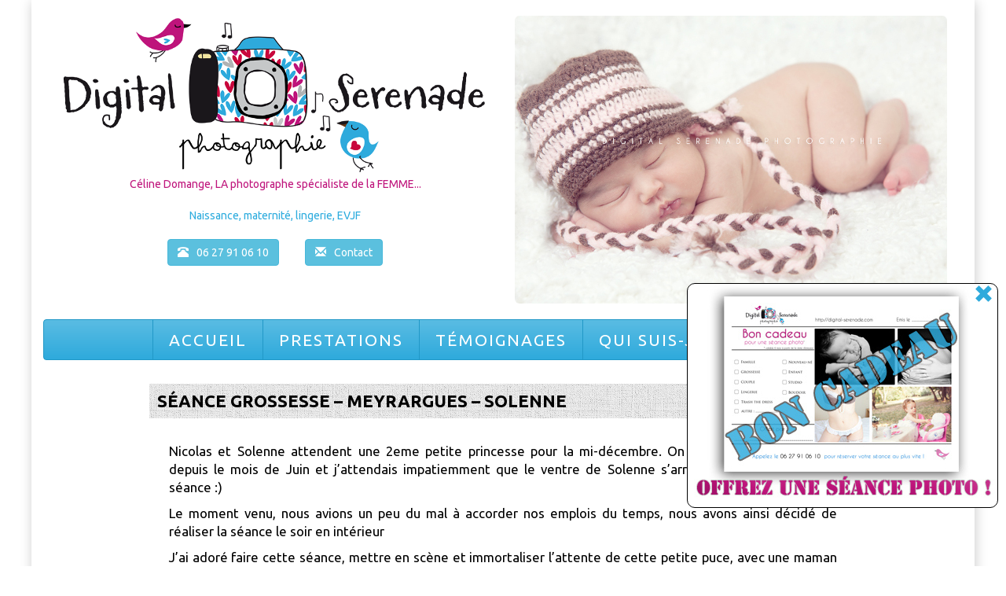

--- FILE ---
content_type: text/html; charset=UTF-8
request_url: https://digital-serenade.com/seance-grossesse-solenne-581
body_size: 9436
content:
<!DOCTYPE html>
<html lang="fr">
  <head>
    <meta charset="utf-8">
    <meta http-equiv="X-UA-Compatible" content="IE=edge">
    <meta name="viewport" content="width=device-width, initial-scale=1">

    <meta http-equiv="Content-Type" content="text/html; charset=UTF-8" />
    <meta name="keywords" content="photo, photographie, photographe, naissance, maternité, lingerie, grossesse, boudoir Aix en Provence, Marseille" />

    <link href="//maxcdn.bootstrapcdn.com/bootstrap/3.3.7/css/bootstrap.min.css" rel="stylesheet">
    <link rel="stylesheet" type="text/css" href="https://digital-serenade.com/wp-content/themes/strapds/style.css?v=1553847722" />


    <meta name="description" content="  Séance Grossesse &#8211; Meyrargues &#8211; Solenne. Photographe grossesse, naissance, studio sur Aix en Provence, Marseille" />
          <meta property="og:url" content="https://digital-serenade.com/seance-grossesse-solenne-581">
      <meta property="og:title" content="Séance Grossesse – Meyrargues – Solenne">
      <meta property="og:description" content="Nicolas et Solenne attendent une 2eme petite princesse pour la mi-décembre. On parlait de cette séance depuis le mois de Juin et j'attendais impatiemment que le ventre de Solenne s'arrondisse …">
      <meta property="og:image" content="https://digital-serenade.com/wp-content/uploads/2010/10/Solenne03.jpg">
      <meta property="og:type" content="article">

      
    <title> Séance Grossesse &#8211; Meyrargues &#8211; Solenne : Digital Serenade Photographie &#8212; Photographe Naissance, Grossesse, Lingerie, Boudoir, Nouveau-né, bébé &#8212; Aix en Provence, Marseille, Pertuis, Salon </title>

  <meta name='robots' content='max-image-preview:large' />
	<style>img:is([sizes="auto" i], [sizes^="auto," i]) { contain-intrinsic-size: 3000px 1500px }</style>
	<link rel="alternate" type="application/rss+xml" title="Digital Serenade Photographie -- Photographe Naissance, Grossesse, Lingerie, Boudoir, Nouveau-né, bébé -- Aix en Provence, Marseille, Pertuis, Salon &raquo; Séance Grossesse &#8211; Meyrargues &#8211; Solenne Comments Feed" href="https://digital-serenade.com/seance-grossesse-solenne-581/feed" />
<script type="text/javascript">
/* <![CDATA[ */
window._wpemojiSettings = {"baseUrl":"https:\/\/s.w.org\/images\/core\/emoji\/16.0.1\/72x72\/","ext":".png","svgUrl":"https:\/\/s.w.org\/images\/core\/emoji\/16.0.1\/svg\/","svgExt":".svg","source":{"concatemoji":"https:\/\/digital-serenade.com\/wp-includes\/js\/wp-emoji-release.min.js?ver="}};
/*! This file is auto-generated */
!function(s,n){var o,i,e;function c(e){try{var t={supportTests:e,timestamp:(new Date).valueOf()};sessionStorage.setItem(o,JSON.stringify(t))}catch(e){}}function p(e,t,n){e.clearRect(0,0,e.canvas.width,e.canvas.height),e.fillText(t,0,0);var t=new Uint32Array(e.getImageData(0,0,e.canvas.width,e.canvas.height).data),a=(e.clearRect(0,0,e.canvas.width,e.canvas.height),e.fillText(n,0,0),new Uint32Array(e.getImageData(0,0,e.canvas.width,e.canvas.height).data));return t.every(function(e,t){return e===a[t]})}function u(e,t){e.clearRect(0,0,e.canvas.width,e.canvas.height),e.fillText(t,0,0);for(var n=e.getImageData(16,16,1,1),a=0;a<n.data.length;a++)if(0!==n.data[a])return!1;return!0}function f(e,t,n,a){switch(t){case"flag":return n(e,"\ud83c\udff3\ufe0f\u200d\u26a7\ufe0f","\ud83c\udff3\ufe0f\u200b\u26a7\ufe0f")?!1:!n(e,"\ud83c\udde8\ud83c\uddf6","\ud83c\udde8\u200b\ud83c\uddf6")&&!n(e,"\ud83c\udff4\udb40\udc67\udb40\udc62\udb40\udc65\udb40\udc6e\udb40\udc67\udb40\udc7f","\ud83c\udff4\u200b\udb40\udc67\u200b\udb40\udc62\u200b\udb40\udc65\u200b\udb40\udc6e\u200b\udb40\udc67\u200b\udb40\udc7f");case"emoji":return!a(e,"\ud83e\udedf")}return!1}function g(e,t,n,a){var r="undefined"!=typeof WorkerGlobalScope&&self instanceof WorkerGlobalScope?new OffscreenCanvas(300,150):s.createElement("canvas"),o=r.getContext("2d",{willReadFrequently:!0}),i=(o.textBaseline="top",o.font="600 32px Arial",{});return e.forEach(function(e){i[e]=t(o,e,n,a)}),i}function t(e){var t=s.createElement("script");t.src=e,t.defer=!0,s.head.appendChild(t)}"undefined"!=typeof Promise&&(o="wpEmojiSettingsSupports",i=["flag","emoji"],n.supports={everything:!0,everythingExceptFlag:!0},e=new Promise(function(e){s.addEventListener("DOMContentLoaded",e,{once:!0})}),new Promise(function(t){var n=function(){try{var e=JSON.parse(sessionStorage.getItem(o));if("object"==typeof e&&"number"==typeof e.timestamp&&(new Date).valueOf()<e.timestamp+604800&&"object"==typeof e.supportTests)return e.supportTests}catch(e){}return null}();if(!n){if("undefined"!=typeof Worker&&"undefined"!=typeof OffscreenCanvas&&"undefined"!=typeof URL&&URL.createObjectURL&&"undefined"!=typeof Blob)try{var e="postMessage("+g.toString()+"("+[JSON.stringify(i),f.toString(),p.toString(),u.toString()].join(",")+"));",a=new Blob([e],{type:"text/javascript"}),r=new Worker(URL.createObjectURL(a),{name:"wpTestEmojiSupports"});return void(r.onmessage=function(e){c(n=e.data),r.terminate(),t(n)})}catch(e){}c(n=g(i,f,p,u))}t(n)}).then(function(e){for(var t in e)n.supports[t]=e[t],n.supports.everything=n.supports.everything&&n.supports[t],"flag"!==t&&(n.supports.everythingExceptFlag=n.supports.everythingExceptFlag&&n.supports[t]);n.supports.everythingExceptFlag=n.supports.everythingExceptFlag&&!n.supports.flag,n.DOMReady=!1,n.readyCallback=function(){n.DOMReady=!0}}).then(function(){return e}).then(function(){var e;n.supports.everything||(n.readyCallback(),(e=n.source||{}).concatemoji?t(e.concatemoji):e.wpemoji&&e.twemoji&&(t(e.twemoji),t(e.wpemoji)))}))}((window,document),window._wpemojiSettings);
/* ]]> */
</script>
<style id='wp-emoji-styles-inline-css' type='text/css'>

	img.wp-smiley, img.emoji {
		display: inline !important;
		border: none !important;
		box-shadow: none !important;
		height: 1em !important;
		width: 1em !important;
		margin: 0 0.07em !important;
		vertical-align: -0.1em !important;
		background: none !important;
		padding: 0 !important;
	}
</style>
<link rel='stylesheet' id='wp-block-library-css' href='https://digital-serenade.com/wp-includes/css/dist/block-library/style.min.css' type='text/css' media='all' />
<style id='classic-theme-styles-inline-css' type='text/css'>
/*! This file is auto-generated */
.wp-block-button__link{color:#fff;background-color:#32373c;border-radius:9999px;box-shadow:none;text-decoration:none;padding:calc(.667em + 2px) calc(1.333em + 2px);font-size:1.125em}.wp-block-file__button{background:#32373c;color:#fff;text-decoration:none}
</style>
<style id='global-styles-inline-css' type='text/css'>
:root{--wp--preset--aspect-ratio--square: 1;--wp--preset--aspect-ratio--4-3: 4/3;--wp--preset--aspect-ratio--3-4: 3/4;--wp--preset--aspect-ratio--3-2: 3/2;--wp--preset--aspect-ratio--2-3: 2/3;--wp--preset--aspect-ratio--16-9: 16/9;--wp--preset--aspect-ratio--9-16: 9/16;--wp--preset--color--black: #000000;--wp--preset--color--cyan-bluish-gray: #abb8c3;--wp--preset--color--white: #ffffff;--wp--preset--color--pale-pink: #f78da7;--wp--preset--color--vivid-red: #cf2e2e;--wp--preset--color--luminous-vivid-orange: #ff6900;--wp--preset--color--luminous-vivid-amber: #fcb900;--wp--preset--color--light-green-cyan: #7bdcb5;--wp--preset--color--vivid-green-cyan: #00d084;--wp--preset--color--pale-cyan-blue: #8ed1fc;--wp--preset--color--vivid-cyan-blue: #0693e3;--wp--preset--color--vivid-purple: #9b51e0;--wp--preset--gradient--vivid-cyan-blue-to-vivid-purple: linear-gradient(135deg,rgba(6,147,227,1) 0%,rgb(155,81,224) 100%);--wp--preset--gradient--light-green-cyan-to-vivid-green-cyan: linear-gradient(135deg,rgb(122,220,180) 0%,rgb(0,208,130) 100%);--wp--preset--gradient--luminous-vivid-amber-to-luminous-vivid-orange: linear-gradient(135deg,rgba(252,185,0,1) 0%,rgba(255,105,0,1) 100%);--wp--preset--gradient--luminous-vivid-orange-to-vivid-red: linear-gradient(135deg,rgba(255,105,0,1) 0%,rgb(207,46,46) 100%);--wp--preset--gradient--very-light-gray-to-cyan-bluish-gray: linear-gradient(135deg,rgb(238,238,238) 0%,rgb(169,184,195) 100%);--wp--preset--gradient--cool-to-warm-spectrum: linear-gradient(135deg,rgb(74,234,220) 0%,rgb(151,120,209) 20%,rgb(207,42,186) 40%,rgb(238,44,130) 60%,rgb(251,105,98) 80%,rgb(254,248,76) 100%);--wp--preset--gradient--blush-light-purple: linear-gradient(135deg,rgb(255,206,236) 0%,rgb(152,150,240) 100%);--wp--preset--gradient--blush-bordeaux: linear-gradient(135deg,rgb(254,205,165) 0%,rgb(254,45,45) 50%,rgb(107,0,62) 100%);--wp--preset--gradient--luminous-dusk: linear-gradient(135deg,rgb(255,203,112) 0%,rgb(199,81,192) 50%,rgb(65,88,208) 100%);--wp--preset--gradient--pale-ocean: linear-gradient(135deg,rgb(255,245,203) 0%,rgb(182,227,212) 50%,rgb(51,167,181) 100%);--wp--preset--gradient--electric-grass: linear-gradient(135deg,rgb(202,248,128) 0%,rgb(113,206,126) 100%);--wp--preset--gradient--midnight: linear-gradient(135deg,rgb(2,3,129) 0%,rgb(40,116,252) 100%);--wp--preset--font-size--small: 13px;--wp--preset--font-size--medium: 20px;--wp--preset--font-size--large: 36px;--wp--preset--font-size--x-large: 42px;--wp--preset--spacing--20: 0.44rem;--wp--preset--spacing--30: 0.67rem;--wp--preset--spacing--40: 1rem;--wp--preset--spacing--50: 1.5rem;--wp--preset--spacing--60: 2.25rem;--wp--preset--spacing--70: 3.38rem;--wp--preset--spacing--80: 5.06rem;--wp--preset--shadow--natural: 6px 6px 9px rgba(0, 0, 0, 0.2);--wp--preset--shadow--deep: 12px 12px 50px rgba(0, 0, 0, 0.4);--wp--preset--shadow--sharp: 6px 6px 0px rgba(0, 0, 0, 0.2);--wp--preset--shadow--outlined: 6px 6px 0px -3px rgba(255, 255, 255, 1), 6px 6px rgba(0, 0, 0, 1);--wp--preset--shadow--crisp: 6px 6px 0px rgba(0, 0, 0, 1);}:where(.is-layout-flex){gap: 0.5em;}:where(.is-layout-grid){gap: 0.5em;}body .is-layout-flex{display: flex;}.is-layout-flex{flex-wrap: wrap;align-items: center;}.is-layout-flex > :is(*, div){margin: 0;}body .is-layout-grid{display: grid;}.is-layout-grid > :is(*, div){margin: 0;}:where(.wp-block-columns.is-layout-flex){gap: 2em;}:where(.wp-block-columns.is-layout-grid){gap: 2em;}:where(.wp-block-post-template.is-layout-flex){gap: 1.25em;}:where(.wp-block-post-template.is-layout-grid){gap: 1.25em;}.has-black-color{color: var(--wp--preset--color--black) !important;}.has-cyan-bluish-gray-color{color: var(--wp--preset--color--cyan-bluish-gray) !important;}.has-white-color{color: var(--wp--preset--color--white) !important;}.has-pale-pink-color{color: var(--wp--preset--color--pale-pink) !important;}.has-vivid-red-color{color: var(--wp--preset--color--vivid-red) !important;}.has-luminous-vivid-orange-color{color: var(--wp--preset--color--luminous-vivid-orange) !important;}.has-luminous-vivid-amber-color{color: var(--wp--preset--color--luminous-vivid-amber) !important;}.has-light-green-cyan-color{color: var(--wp--preset--color--light-green-cyan) !important;}.has-vivid-green-cyan-color{color: var(--wp--preset--color--vivid-green-cyan) !important;}.has-pale-cyan-blue-color{color: var(--wp--preset--color--pale-cyan-blue) !important;}.has-vivid-cyan-blue-color{color: var(--wp--preset--color--vivid-cyan-blue) !important;}.has-vivid-purple-color{color: var(--wp--preset--color--vivid-purple) !important;}.has-black-background-color{background-color: var(--wp--preset--color--black) !important;}.has-cyan-bluish-gray-background-color{background-color: var(--wp--preset--color--cyan-bluish-gray) !important;}.has-white-background-color{background-color: var(--wp--preset--color--white) !important;}.has-pale-pink-background-color{background-color: var(--wp--preset--color--pale-pink) !important;}.has-vivid-red-background-color{background-color: var(--wp--preset--color--vivid-red) !important;}.has-luminous-vivid-orange-background-color{background-color: var(--wp--preset--color--luminous-vivid-orange) !important;}.has-luminous-vivid-amber-background-color{background-color: var(--wp--preset--color--luminous-vivid-amber) !important;}.has-light-green-cyan-background-color{background-color: var(--wp--preset--color--light-green-cyan) !important;}.has-vivid-green-cyan-background-color{background-color: var(--wp--preset--color--vivid-green-cyan) !important;}.has-pale-cyan-blue-background-color{background-color: var(--wp--preset--color--pale-cyan-blue) !important;}.has-vivid-cyan-blue-background-color{background-color: var(--wp--preset--color--vivid-cyan-blue) !important;}.has-vivid-purple-background-color{background-color: var(--wp--preset--color--vivid-purple) !important;}.has-black-border-color{border-color: var(--wp--preset--color--black) !important;}.has-cyan-bluish-gray-border-color{border-color: var(--wp--preset--color--cyan-bluish-gray) !important;}.has-white-border-color{border-color: var(--wp--preset--color--white) !important;}.has-pale-pink-border-color{border-color: var(--wp--preset--color--pale-pink) !important;}.has-vivid-red-border-color{border-color: var(--wp--preset--color--vivid-red) !important;}.has-luminous-vivid-orange-border-color{border-color: var(--wp--preset--color--luminous-vivid-orange) !important;}.has-luminous-vivid-amber-border-color{border-color: var(--wp--preset--color--luminous-vivid-amber) !important;}.has-light-green-cyan-border-color{border-color: var(--wp--preset--color--light-green-cyan) !important;}.has-vivid-green-cyan-border-color{border-color: var(--wp--preset--color--vivid-green-cyan) !important;}.has-pale-cyan-blue-border-color{border-color: var(--wp--preset--color--pale-cyan-blue) !important;}.has-vivid-cyan-blue-border-color{border-color: var(--wp--preset--color--vivid-cyan-blue) !important;}.has-vivid-purple-border-color{border-color: var(--wp--preset--color--vivid-purple) !important;}.has-vivid-cyan-blue-to-vivid-purple-gradient-background{background: var(--wp--preset--gradient--vivid-cyan-blue-to-vivid-purple) !important;}.has-light-green-cyan-to-vivid-green-cyan-gradient-background{background: var(--wp--preset--gradient--light-green-cyan-to-vivid-green-cyan) !important;}.has-luminous-vivid-amber-to-luminous-vivid-orange-gradient-background{background: var(--wp--preset--gradient--luminous-vivid-amber-to-luminous-vivid-orange) !important;}.has-luminous-vivid-orange-to-vivid-red-gradient-background{background: var(--wp--preset--gradient--luminous-vivid-orange-to-vivid-red) !important;}.has-very-light-gray-to-cyan-bluish-gray-gradient-background{background: var(--wp--preset--gradient--very-light-gray-to-cyan-bluish-gray) !important;}.has-cool-to-warm-spectrum-gradient-background{background: var(--wp--preset--gradient--cool-to-warm-spectrum) !important;}.has-blush-light-purple-gradient-background{background: var(--wp--preset--gradient--blush-light-purple) !important;}.has-blush-bordeaux-gradient-background{background: var(--wp--preset--gradient--blush-bordeaux) !important;}.has-luminous-dusk-gradient-background{background: var(--wp--preset--gradient--luminous-dusk) !important;}.has-pale-ocean-gradient-background{background: var(--wp--preset--gradient--pale-ocean) !important;}.has-electric-grass-gradient-background{background: var(--wp--preset--gradient--electric-grass) !important;}.has-midnight-gradient-background{background: var(--wp--preset--gradient--midnight) !important;}.has-small-font-size{font-size: var(--wp--preset--font-size--small) !important;}.has-medium-font-size{font-size: var(--wp--preset--font-size--medium) !important;}.has-large-font-size{font-size: var(--wp--preset--font-size--large) !important;}.has-x-large-font-size{font-size: var(--wp--preset--font-size--x-large) !important;}
:where(.wp-block-post-template.is-layout-flex){gap: 1.25em;}:where(.wp-block-post-template.is-layout-grid){gap: 1.25em;}
:where(.wp-block-columns.is-layout-flex){gap: 2em;}:where(.wp-block-columns.is-layout-grid){gap: 2em;}
:root :where(.wp-block-pullquote){font-size: 1.5em;line-height: 1.6;}
</style>
<link rel="https://api.w.org/" href="https://digital-serenade.com/wp-json/" /><link rel="alternate" title="JSON" type="application/json" href="https://digital-serenade.com/wp-json/wp/v2/posts/581" /><link rel="canonical" href="https://digital-serenade.com/seance-grossesse-solenne-581" />
<link rel='shortlink' href='https://digital-serenade.com/?p=581' />
<link rel="alternate" title="oEmbed (JSON)" type="application/json+oembed" href="https://digital-serenade.com/wp-json/oembed/1.0/embed?url=https%3A%2F%2Fdigital-serenade.com%2Fseance-grossesse-solenne-581" />
<link rel="alternate" title="oEmbed (XML)" type="text/xml+oembed" href="https://digital-serenade.com/wp-json/oembed/1.0/embed?url=https%3A%2F%2Fdigital-serenade.com%2Fseance-grossesse-solenne-581&#038;format=xml" />

  <script>
(function(i,s,o,g,r,a,m){i['GoogleAnalyticsObject']=r;i[r]=i[r]||function(){
(i[r].q=i[r].q||[]).push(arguments)},i[r].l=1*new Date();a=s.createElement(o),
m=s.getElementsByTagName(o)[0];a.async=1;a.src=g;m.parentNode.insertBefore(a,m)
})(window,document,'script','https://www.google-analytics.com/analytics.js','ga');

ga('create', 'UA-5389981-4', 'auto');
ga('send', 'pageview');
</script>
</head>

<body id="top" class="wp-singular post-template-default single single-post postid-581 single-format-standard wp-theme-strapds" oncontextmenu="return false;">



  <div class="container-fluid"> <!-- Container principal -->


      <div class="row" style="padding:20px;">
        <div class="col-xs-12 col-sm-6">
          <div style="text-align:center">
              <img class="img-responsive" src="https://digital-serenade.com/wp-content/themes/strapds/images/logo_medium.png" alt="Digital Serenade Photographie - Céline Domange">
              <div class="ds_rose">Céline Domange, LA photographe spécialiste de la FEMME...</div>
              <div class="ds_bleu " style="margin-top:20px;">Naissance, maternité, lingerie, EVJF</div>
              <div class="" style="margin-top:20px">
                <a class="btn btn-info" href="tel:0627910610"><span class="glyphicon glyphicon-phone-alt" style="margin-right:10px;"></span>06 27 91 06 10</a>
                <span style="margin-left:30px;"><a href="//digital-serenade.com/contact"><span class="btn btn-info"><span class="glyphicon glyphicon-envelope" style="margin-right:10px;"></span>Contact</a></span>
              </div>
          </div>
        </div>

        <div class="col-xs-12 col-sm-6">
          <div class="visible-xs" style="margin-top:15px"></div>
          <div id="carousel-DS" class="carousel slide hidden-xs" data-ride="carousel" data-interval=4000 data-pause="false">
            <div class="carousel-inner">
              <div class="item active"> <img class="img-rounded" src="https://digital-serenade.com/wp-content/themes/strapds/images/carousel/Leyna_068_2.jpg" alt="nouveau-né naissance Leyna"width="550" height="366" fetchpriority="high" decoding="async"> </div>
              <div class="item"> <img class="img-rounded" src="https://digital-serenade.com/wp-content/themes/strapds/images/carousel/Stella_Nouveau_Ne_Web_13.jpg" alt="Naissance Stella"> </div>
              <div class="item"> <img class="img-rounded" src="https://digital-serenade.com/wp-content/themes/strapds/images/carousel/boudoir-hotel-lingerie-studio-sesentirbelle-aimersoncorps_12.jpg" alt="boudoir-hotel-lingerie-studio-sesentirbelle-aimersoncorps"> </div> <div class="item"> <img src="//digital-serenade.com/wp-content/uploads/2014/12/photographe-maternite-grossesse-domicile-studio-clairobscur-noiretblanc_Clelia05.jpg" alt="photographe-maternite-grossesse-domicile-studio-clairobscur-noiretblanc"> </div>
              <div class="item"> <img class="img-rounded" src="https://digital-serenade.com/wp-content/themes/strapds/images/carousel/Photographe-naissance-nouveau-ne-domicile-specialise-PACA_Nolan_12.jpg" alt="Photographe-naissance-nouveau-ne-domicile-specialise-PACA"> </div>
              <div class="item"> <img class="img-rounded" src="https://digital-serenade.com/wp-content/themes/strapds/images/carousel/Anae_068.jpg" alt=""> </div>
              <div class="item"> <img class="img-rounded" src="https://digital-serenade.com/wp-content/themes/strapds/images/carousel/EVJF-mariage-aix-katia_04.jpg" alt="EVJF aix en provence"> </div>
            </div>
          </div>
        </div>
      </div>


      <nav class="navbar navbar-custom">
        <div class="container">
          <div class="navbar-header">
            <button type="button" class="navbar-toggle collapsed" data-toggle="collapse" data-target="#navbar" aria-expanded="false" aria-controls="navbar">
              <span class="icon-bar"></span>
              <span class="icon-bar"></span>
              <span class="icon-bar"></span>
            </button>
            <div class="visible-xs pull-right" style="margin-top: 10px; margin-right:5px;">menu <span class="glyphicon glyphicon-arrow-right"></span></div>
            <!--<a class="navbar-brand" href="#"></a>-->
          </div>
          <div id="navbar" class="navbar-collapse collapse">
            <ul class="nav navbar-nav">
              <li class=""><a href="//digital-serenade.com">Accueil</a></li>
              <li class=""><a href="//digital-serenade.com/prestations">Prestations</a></li>
              <li class=""><a href="//digital-serenade.com/temoignages">Témoignages</a></li>
              <li class=""><a href="//digital-serenade.com/femme-photographe-qui-suis-je">Qui suis-je ?</a></li>
              <li class=""><a href="//digital-serenade.com/contact">Contact</a></li>
            </ul>
          </div>
        </div>
      </nav>




      <div class="row">
        <div class="col-xs-12">
            <h1 class="post-title">Séance Grossesse &#8211; Meyrargues &#8211; Solenne</h1>
        </div>
      </div>

      <div class="row">
        <div class="col-xs-12">
            <div class="postcontent">
              <p style="text-align: justify;">Nicolas et Solenne attendent une 2eme petite princesse pour la mi-décembre. On parlait de cette séance depuis le mois de Juin et j&#8217;attendais impatiemment que le ventre de Solenne s&#8217;arrondisse pour faire cette séance :)</p>
<p style="text-align: justify;">Le moment venu, nous avions un peu du mal à accorder nos emplois du temps, nous avons ainsi décidé de réaliser la séance le soir en intérieur</p>
<p style="text-align: justify;">J&#8217;ai adoré faire cette séance, mettre en scène et immortaliser l&#8217;attente de cette petite puce, avec une maman à qui la grossesse va à ravir, les yeux petillants de la future grande soeur. Sans oublier biensur le papa, au comble du bonheur parmis ses &#8220;petites&#8221; femmes.  Je dois avouer que j&#8217;ai eu énormément de mal à me restreindre sur les photos à vous montrer tellement je les aime toutes.<br />
Eva (la grande soeur) a adoré faire des bisous, des guilis et surtout  peindre sur sa maman pour la partie intérieure.</p>
<p style="text-align: justify;">Nico et Solenne, un grand merci pour la confiance que vous m&#8217;avez accordée pour immortaliser ces derniers moments à trois. J&#8217;espère que le rendu vous plaira :) Et on se dit à bientôt pour les photos de naissance de votre petit amour.</p>
<p style="text-align: center;"><img fetchpriority="high" decoding="async" class="img-responsive center-block alignnone size-full wp-image-589" src="https://digital-serenade.com/wp-content/uploads/2010/10/Solenne07.jpg" alt="" width="800" height="533" srcset="https://digital-serenade.com/wp-content/uploads/2010/10/Solenne07.jpg 800w, https://digital-serenade.com/wp-content/uploads/2010/10/Solenne07-300x199.jpg 300w, https://digital-serenade.com/wp-content/uploads/2010/10/Solenne07-150x99.jpg 150w" sizes="(max-width: 800px) 100vw, 800px" /></p>
<p style="text-align: center;"><img decoding="async" class="img-responsive center-block alignnone size-full wp-image-583" src="https://digital-serenade.com/wp-content/uploads/2010/10/Solenne01.jpg" alt="" width="800" height="449" srcset="https://digital-serenade.com/wp-content/uploads/2010/10/Solenne01.jpg 800w, https://digital-serenade.com/wp-content/uploads/2010/10/Solenne01-300x168.jpg 300w, https://digital-serenade.com/wp-content/uploads/2010/10/Solenne01-150x84.jpg 150w" sizes="(max-width: 800px) 100vw, 800px" /></p>
<p style="text-align: center;"><img decoding="async" class="img-responsive center-block alignnone size-full wp-image-584" src="https://digital-serenade.com/wp-content/uploads/2010/10/Solenne02.jpg" alt="" width="800" height="533" srcset="https://digital-serenade.com/wp-content/uploads/2010/10/Solenne02.jpg 800w, https://digital-serenade.com/wp-content/uploads/2010/10/Solenne02-300x199.jpg 300w, https://digital-serenade.com/wp-content/uploads/2010/10/Solenne02-150x99.jpg 150w" sizes="(max-width: 800px) 100vw, 800px" /></p>
<p style="text-align: center;"><img loading="lazy" decoding="async" class="img-responsive center-block alignnone size-full wp-image-585" src="https://digital-serenade.com/wp-content/uploads/2010/10/Solenne03.jpg" alt="" width="800" height="482" srcset="https://digital-serenade.com/wp-content/uploads/2010/10/Solenne03.jpg 800w, https://digital-serenade.com/wp-content/uploads/2010/10/Solenne03-300x180.jpg 300w, https://digital-serenade.com/wp-content/uploads/2010/10/Solenne03-150x90.jpg 150w" sizes="auto, (max-width: 800px) 100vw, 800px" /></p>
<p style="text-align: center;"><img loading="lazy" decoding="async" class="img-responsive center-block alignnone size-full wp-image-587" src="https://digital-serenade.com/wp-content/uploads/2010/10/Solenne05.jpg" alt="" width="800" height="535" srcset="https://digital-serenade.com/wp-content/uploads/2010/10/Solenne05.jpg 800w, https://digital-serenade.com/wp-content/uploads/2010/10/Solenne05-300x200.jpg 300w, https://digital-serenade.com/wp-content/uploads/2010/10/Solenne05-150x100.jpg 150w" sizes="auto, (max-width: 800px) 100vw, 800px" /></p>
<p style="text-align: center;"><img loading="lazy" decoding="async" class="img-responsive center-block alignnone size-full wp-image-591" src="https://digital-serenade.com/wp-content/uploads/2010/10/Solenne09.jpg" alt="" width="800" height="533" srcset="https://digital-serenade.com/wp-content/uploads/2010/10/Solenne09.jpg 800w, https://digital-serenade.com/wp-content/uploads/2010/10/Solenne09-300x199.jpg 300w, https://digital-serenade.com/wp-content/uploads/2010/10/Solenne09-150x99.jpg 150w" sizes="auto, (max-width: 800px) 100vw, 800px" /></p>
<p style="text-align: center;"><img loading="lazy" decoding="async" class="img-responsive center-block size-full wp-image-590 img-responsive center-block" src="https://digital-serenade.com/wp-content/uploads/2010/10/Solenne08.jpg" alt="" width="800" height="452" srcset="https://digital-serenade.com/wp-content/uploads/2010/10/Solenne08.jpg 800w, https://digital-serenade.com/wp-content/uploads/2010/10/Solenne08-300x169.jpg 300w, https://digital-serenade.com/wp-content/uploads/2010/10/Solenne08-150x84.jpg 150w" sizes="auto, (max-width: 800px) 100vw, 800px" /></p>
<p style="text-align: center;"><img loading="lazy" decoding="async" class="img-responsive center-block alignnone size-full wp-image-588" src="https://digital-serenade.com/wp-content/uploads/2010/10/Solenne06.jpg" alt="" width="800" height="796" srcset="https://digital-serenade.com/wp-content/uploads/2010/10/Solenne06.jpg 800w, https://digital-serenade.com/wp-content/uploads/2010/10/Solenne06-150x149.jpg 150w, https://digital-serenade.com/wp-content/uploads/2010/10/Solenne06-300x298.jpg 300w" sizes="auto, (max-width: 800px) 100vw, 800px" /></p>
<p style="text-align: center;"><img loading="lazy" decoding="async" class="img-responsive center-block alignnone size-full wp-image-586" src="https://digital-serenade.com/wp-content/uploads/2010/10/Solenne04.jpg" alt="" width="800" height="531" srcset="https://digital-serenade.com/wp-content/uploads/2010/10/Solenne04.jpg 800w, https://digital-serenade.com/wp-content/uploads/2010/10/Solenne04-300x199.jpg 300w, https://digital-serenade.com/wp-content/uploads/2010/10/Solenne04-150x99.jpg 150w" sizes="auto, (max-width: 800px) 100vw, 800px" /></p>
<p style="text-align: center;">et la partie extérieure</p>
<p style="text-align: center;">
<p style="text-align: center;">
<p style="text-align: center;">
<p style="text-align: center;">
<p style="text-align: center;">
<p style="text-align: center;">
<p style="text-align: center;">
<p style="text-align: center;">
<p style="text-align: center;">
<p style="text-align: justify;">
<p style="text-align: justify;">
<p style="text-align: justify;">
            </div>
        </div>
      </div>
            
            
      <div class="row">
        <div class="col-xs-12 col-sm-6 col-sm-offset-3">
            <a class="btn btn-info btn-block btn_contact_fleche" href="//digital-serenade.com/contact"><span style="margin-right:20px" class="glyphicon glyphicon-envelope"></span>Envie d'une séance ? Contactez-moi vite !</a>
        </div>
      </div>
            
	  	  <div class="row">
        <div class="col-xs-12">
            <div class="related_thumbnail">Vous aimerez aussi ces séances :</div>
             <div style="border: 0pt none ; margin: 0pt; padding: 0pt;"><a onmouseout="this.style.backgroundColor='#FFFFFF'" onmouseover="this.style.backgroundColor='#EEEEEF'" style="background-color: rgb(255, 255, 255); border-right: 1px solid rgb(221, 221, 221); border-bottom: medium; margin: 0pt; padding: 6px; display: block; float: left; text-decoration: none; text-align: left; cursor: pointer;" href="https://digital-serenade.com/seance-photo-maternite-a-domicile-aix-en-provence-delphine-1420"><div style="border: 0pt none ; margin: 0pt; padding: 0pt; width: 150px; height: 225px;"><div style="border: 0pt none ; margin: 0pt; padding: 0pt; background: transparent url(https://digital-serenade.com/wp-content/uploads/2013/04/Delphine_048-150x150.jpg) no-repeat scroll 0% 0%; -moz-background-clip: border; -moz-background-origin: padding; -moz-background-inline-policy: continuous; width: 150px; height: 150px;"></div><div style="border: 0pt none; margin: 3px 0pt 0pt; padding: 0pt; font-family: ; font-style: normal; font-variant: normal; font-weight: normal; font-size: 12px; line-height: normal; font-size-adjust: none; font-stretch: normal; -x-system-font: none; color: #333333;">Séance photo maternité &#8211; à domicile &#8211; Aix-en-Provence &#8211; Delphine</div></div></a><a onmouseout="this.style.backgroundColor='#FFFFFF'" onmouseover="this.style.backgroundColor='#EEEEEF'" style="background-color: rgb(255, 255, 255); border-right: 1px solid rgb(221, 221, 221); border-bottom: medium; margin: 0pt; padding: 6px; display: block; float: left; text-decoration: none; text-align: left; cursor: pointer;" href="https://digital-serenade.com/photos-maternite-grossesse-femme-enceinte-stephanie-var-2032"><div style="border: 0pt none ; margin: 0pt; padding: 0pt; width: 150px; height: 225px;"><div style="border: 0pt none ; margin: 0pt; padding: 0pt; background: transparent url(https://digital-serenade.com/wp-content/uploads/2016/12/photos-maternite-grossesse-naissance-femme-enceinte-Var-Bouches-du-rhone_Steph_08-150x150.jpg) no-repeat scroll 0% 0%; -moz-background-clip: border; -moz-background-origin: padding; -moz-background-inline-policy: continuous; width: 150px; height: 150px;"></div><div style="border: 0pt none; margin: 3px 0pt 0pt; padding: 0pt; font-family: ; font-style: normal; font-variant: normal; font-weight: normal; font-size: 12px; line-height: normal; font-size-adjust: none; font-stretch: normal; -x-system-font: none; color: #333333;">Photos Maternité &#8211; grossesse &#8211; Femme enceinte &#8211; Stéphanie &#8211; Var</div></div></a><a onmouseout="this.style.backgroundColor='#FFFFFF'" onmouseover="this.style.backgroundColor='#EEEEEF'" style="background-color: rgb(255, 255, 255); border-right: 1px solid rgb(221, 221, 221); border-bottom: medium; margin: 0pt; padding: 6px; display: block; float: left; text-decoration: none; text-align: left; cursor: pointer;" href="https://digital-serenade.com/seance-maternite-studio-photos-a-domicile-floriane-2614"><div style="border: 0pt none ; margin: 0pt; padding: 0pt; width: 150px; height: 225px;"><div style="border: 0pt none ; margin: 0pt; padding: 0pt; background: transparent url(https://digital-serenade.com/wp-content/uploads/2023/02/Seance-Photo-grossesse-studio-domicile-amour-9mois-famille-maternite-femmeenceinte-venelles-pertuis-marignane-peyrolles_Floriane_007-150x150.jpg) no-repeat scroll 0% 0%; -moz-background-clip: border; -moz-background-origin: padding; -moz-background-inline-policy: continuous; width: 150px; height: 150px;"></div><div style="border: 0pt none; margin: 3px 0pt 0pt; padding: 0pt; font-family: ; font-style: normal; font-variant: normal; font-weight: normal; font-size: 12px; line-height: normal; font-size-adjust: none; font-stretch: normal; -x-system-font: none; color: #333333;">Séance Maternité &#8211; Studio photos à domicile &#8211; Floriane</div></div></a><a onmouseout="this.style.backgroundColor='#FFFFFF'" onmouseover="this.style.backgroundColor='#EEEEEF'" style="background-color: rgb(255, 255, 255); border-right: 1px solid rgb(221, 221, 221); border-bottom: medium; margin: 0pt; padding: 6px; display: block; float: left; text-decoration: none; text-align: left; cursor: pointer;" href="https://digital-serenade.com/seance-photos-grossesse-gemellaire-marignane-vitrolles-miss-s-2026"><div style="border: 0pt none ; margin: 0pt; padding: 0pt; width: 150px; height: 225px;"><div style="border: 0pt none ; margin: 0pt; padding: 0pt; background: transparent url(https://digital-serenade.com/wp-content/uploads/2016/12/seance-photo-maternite-grossesse-femme-enceinte-jumeaux-jumellaire-gemellaire_Sylvia_05-150x150.jpg) no-repeat scroll 0% 0%; -moz-background-clip: border; -moz-background-origin: padding; -moz-background-inline-policy: continuous; width: 150px; height: 150px;"></div><div style="border: 0pt none; margin: 3px 0pt 0pt; padding: 0pt; font-family: ; font-style: normal; font-variant: normal; font-weight: normal; font-size: 12px; line-height: normal; font-size-adjust: none; font-stretch: normal; -x-system-font: none; color: #333333;">Séance photos Grossesse Gémellaire &#8211; Marignane &#8211; Vitrolles &#8211; Miss S.</div></div></a></div>        </div>
      </div>
	
      <!--<div class="row">
        <div class="hidden-xs col-xs-12">
          <div style="margin:60px auto 0px auto; max-width:700px; text-align:center">Galeries : <a href="https://digital-serenade.com/category/grossesse" rel="category tag">Grossesse</a></div>
          <div style="font-size:80%; margin:0px auto 20px auto; max-width:700px; text-align:center">TAGS : &nbsp;<a href="https://digital-serenade.com/tag/9-mois" rel="tag">9 mois</a>, <a href="https://digital-serenade.com/tag/aix-en-provence" rel="tag">Aix en provence</a>, <a href="https://digital-serenade.com/tag/blog-photo" rel="tag">blog photo</a>, <a href="https://digital-serenade.com/tag/bon-cadeau" rel="tag">bon cadeau</a>, <a href="https://digital-serenade.com/tag/bouches-du-rhone" rel="tag">Bouches du rhone</a>, <a href="https://digital-serenade.com/tag/eos-5d-markii" rel="tag">EOS 5D markII</a>, <a href="https://digital-serenade.com/tag/femme-enceinte" rel="tag">Femme enceinte</a>, <a href="https://digital-serenade.com/tag/marseille" rel="tag">Marseille</a>, <a href="https://digital-serenade.com/tag/naissance" rel="tag">Naissance</a>, <a href="https://digital-serenade.com/tag/offrir-un-bon-cadeau" rel="tag">Offrir un bon cadeau</a>, <a href="https://digital-serenade.com/tag/photo-grossesse" rel="tag">Photo grossesse</a>, <a href="https://digital-serenade.com/tag/photo-maman" rel="tag">photo maman</a>, <a href="https://digital-serenade.com/tag/photo-maternite" rel="tag">Photo maternité</a>, <a href="https://digital-serenade.com/tag/photographe-aix-en-provence" rel="tag">Photographe Aix en Provence</a>, <a href="https://digital-serenade.com/tag/photographe-bouches-du-rhone" rel="tag">Photographe Bouches du Rhone</a>, <a href="https://digital-serenade.com/tag/photographe-luberon" rel="tag">Photographe luberon</a>, <a href="https://digital-serenade.com/tag/photographe-marseille" rel="tag">photographe marseille</a>, <a href="https://digital-serenade.com/tag/photographe-maternite" rel="tag">Photographe maternité</a>, <a href="https://digital-serenade.com/tag/photographe-naissance" rel="tag">photographe naissance</a>, <a href="https://digital-serenade.com/tag/photographe-paca" rel="tag">photographe PACA</a>, <a href="https://digital-serenade.com/tag/photographe-portrait" rel="tag">Photographe portrait</a>, <a href="https://digital-serenade.com/tag/photographe-provence" rel="tag">photographe provence</a>, <a href="https://digital-serenade.com/tag/photographe-studio" rel="tag">Photographe studio</a>, <a href="https://digital-serenade.com/tag/photographe-var" rel="tag">Photographe Var</a>, <a href="https://digital-serenade.com/tag/photographe-vaucluse" rel="tag">photographe vaucluse</a>, <a href="https://digital-serenade.com/tag/photographe-grossesse" rel="tag">photographe-grossesse</a>, <a href="https://digital-serenade.com/tag/photographie-famille" rel="tag">photographie famille</a>, <a href="https://digital-serenade.com/tag/photographie-naissance" rel="tag">Photographie naissance</a>, <a href="https://digital-serenade.com/tag/photos-cadeau" rel="tag">photos cadeau</a>, <a href="https://digital-serenade.com/tag/portrait-enfant" rel="tag">portrait enfant</a>, <a href="https://digital-serenade.com/tag/seance-cadeau" rel="tag">Séance cadeau</a>, <a href="https://digital-serenade.com/tag/seance-famille" rel="tag">séance famille</a>, <a href="https://digital-serenade.com/tag/seance-grossesse" rel="tag">séance grossesse</a>, <a href="https://digital-serenade.com/tag/seance-photo" rel="tag">Séance photo</a>, <a href="https://digital-serenade.com/tag/seance-maternite" rel="tag">seance-maternite</a>, <a href="https://digital-serenade.com/tag/studio" rel="tag">Studio</a>, <a href="https://digital-serenade.com/tag/toulon" rel="tag">toulon</a></div>
        </div>
      </div>-->
            




<div class="visible-lg visible-md" id="boncadeau_stick" style="visibility: hidden; border: black solid 1px; border-radius:10px; height:286px; width:396px; position: fixed; right: 10px; top: 50%; background:white url('https://digital-serenade.com/wp-content/themes/strapds/images/bon_cadeau.jpg'); z-index:98;">
  <div style="position:absolute; right:5px;">
    <a href="#" onclick="$('#boncadeau_stick').remove(); return false;"><span style="font-size:180%" class="glyphicon glyphicon-remove"></span></a>
  </div>
  <div title="Cliquez ici pour en savoir plus sur les BONS CADEAUX !" onclick="window.location='//digital-serenade.com/bon-cadeau-seance-photo-naissance-grossesse-lifestyle-lingerie-studio'" style="position:absolute; top:20px; width:350px; height:250px; cursor:pointer;"> </div>          
</div>

<script type="text/javascript">
  function showBonCadeau()
  {
      document.getElementById("boncadeau_stick").style.visibility = "visible";
  }
  setTimeout("showBonCadeau()", 5000);
</script>


    <div class="row">
      <div class="col-xs-12">
        <img class="img-responsive center-block" src="https://digital-serenade.com/wp-content/themes/strapds/images/sep-coccinelle.png" style="margin-top:50px; margin-bottom:20px" alt="Digital Serenade Photographie">
      </div>
    </div>
    <div class="row">
      <div class="col-xs-12">
        <img class="img-responsive center-block" src="https://digital-serenade.com/wp-content/themes/strapds/images/logo_small.png" style="margin-bottom:10px;" alt="Digital Serenade Photographie - Céline Domange">
      </div>
    </div>

    <div class="row">
      <div class="col-xs-12 text-center"> <div style="font-style:italic">Digital Serenade Photographie - SIREN 530 209 915 - Photographe Aix en Provence / Marseille / Pertuis - <a href="//digital-serenade.com/mentions-legales" style="color:#606060;">Mentions légales</a></div>
        
          <div class="footer_links">
          <a title="Digital Serenade Photographie sur Instagram" target="_blank" rel="noopener" href="https://www.instagram.com/digital_serenade_photographie"><i class="fa-brands fa-instagram"></i> Instagram</a>&nbsp; - &nbsp;
          <a title="Digital Serenade Photographie sur Facebook" target="_blank" rel="noopener" href="https://fr-fr.facebook.com/Digital.Serenade.Photographie"><i class="fa-brands fa-facebook"></i> Facebook</a>&nbsp; - &nbsp;
          <a title="Offrir une séance photo, un bon cadeau pour une naissance, une grossesse, ..." href="//digital-serenade.com/bon-cadeau-seance-photo-naissance-grossesse-lifestyle-lingerie-studio"><span class="glyphicon glyphicon-gift" style="margin-right:5px;"></span>Bon Cadeau</a>&nbsp; - &nbsp;
          <a title="Envie de séance photo ? Contactez-moi" href="//digital-serenade.com/contact"><span class="glyphicon glyphicon-envelope" style="margin-right:5px;"></span><b>Contactez-moi</b></a>
          </div>

          <script type="speculationrules">
{"prefetch":[{"source":"document","where":{"and":[{"href_matches":"\/*"},{"not":{"href_matches":["\/wp-*.php","\/wp-admin\/*","\/wp-content\/uploads\/*","\/wp-content\/*","\/wp-content\/plugins\/*","\/wp-content\/themes\/strapds\/*","\/*\\?(.+)"]}},{"not":{"selector_matches":"a[rel~=\"nofollow\"]"}},{"not":{"selector_matches":".no-prefetch, .no-prefetch a"}}]},"eagerness":"conservative"}]}
</script>
      </div>
    </div>


    </div> <!-- /container principal -->


    <link rel="preconnect" href="https://fonts.googleapis.com">
    <link rel="preconnect" href="https://fonts.gstatic.com" crossorigin>
    <link rel="stylesheet" href="https://fonts.googleapis.com/css2?family=Ubuntu:wght@400;700&display=swap">

    <link rel="stylesheet" href="https://cdnjs.cloudflare.com/ajax/libs/font-awesome/6.2.1/css/all.min.css" integrity="sha512-MV7K8+y+gLIBoVD59lQIYicR65iaqukzvf/nwasF0nqhPay5w/9lJmVM2hMDcnK1OnMGCdVK+iQrJ7lzPJQd1w==" crossorigin="anonymous" referrerpolicy="no-referrer" />

    <script src="https://ajax.googleapis.com/ajax/libs/jquery/1.11.2/jquery.min.js"></script>
    <script src="//maxcdn.bootstrapcdn.com/bootstrap/3.3.7/js/bootstrap.min.js"></script>
    
  <script defer src="https://static.cloudflareinsights.com/beacon.min.js/vcd15cbe7772f49c399c6a5babf22c1241717689176015" integrity="sha512-ZpsOmlRQV6y907TI0dKBHq9Md29nnaEIPlkf84rnaERnq6zvWvPUqr2ft8M1aS28oN72PdrCzSjY4U6VaAw1EQ==" data-cf-beacon='{"version":"2024.11.0","token":"c67e9b1dc3854867b735c12b4c578607","r":1,"server_timing":{"name":{"cfCacheStatus":true,"cfEdge":true,"cfExtPri":true,"cfL4":true,"cfOrigin":true,"cfSpeedBrain":true},"location_startswith":null}}' crossorigin="anonymous"></script>
</body>
</html>




--- FILE ---
content_type: text/css
request_url: https://digital-serenade.com/wp-content/themes/strapds/style.css?v=1553847722
body_size: 3064
content:
/*  
Theme Name: Bootstrap DS
Version: 1.0.0
Theme URI: https://digital-serenade.com/
Description: Bootstrap 3 theme for digital serenade

Author: Digital Serenade
Author URI: https://digital-serenade.com/
*/


body {
    color: black;
    font-family: "Ubuntu",Verdana,Tahoma,sans-serif;
}


a:hover { color: #2eaadc; }
a:hover { background-color: #eee; }
a:link, a:visited, a:active { text-decoration: none; }
a { color: #2eaadc; }




/* ---------------------------------------------------------- */
/* -- BOOTSTRAP --
/* ---------------------------------------------------------- */

.container-fluid {
  margin-right: auto;
  margin-left: auto;
  /* on bloque la largeur maximum du site entier */
  max-width: 1200px;

  /* ombre latérale */
  -moz-box-shadow: 1px 2px 15px 0px #ccc;
  -webkit-box-shadow: 1px 2px 15px 0px #ccc;
  -o-box-shadow: 1px 2px 15px 0px #ccc;
  box-shadow: 1px 2px 15px 0px #ccc;
  filter:progid:DXImageTransform.Microsoft.Shadow(color=#656565, Direction=134, Strength=5);
}

/* BOOTSTRAP centered columns and rows styles */
.row-centered {
    text-align:center;
}
.col-centered {
    display:inline-block;
    float:none;
    /* reset the text-align */
    text-align:left;
    /* inline-block space fix */
    margin-right:-4px
}
/* -------------------------------------- */


/* ---------------------------------------------------------- */
/* Centrage des images du carousel */
/* ---------------------------------------------------------- */
.carousel-inner img {
  margin: auto;
}

.ds_bleu { color: #2eacde; }
.ds_rose { color: #bf157c; }

.img_border {
    background-color: #fff;
    border: 1px solid #cecece;
    margin: -6px 6px 6px -6px;
    padding: 5px;
}

.slogan_ds { color:#BF157C;font-size:110%;padding:20px;}



.titre_rubrique {
    border: 1px dashed #c8033a;
    color: black;
    font-size: 150%;
    font-weight: bold;
    letter-spacing: 5px;
    margin: 10px auto 50px;
    padding: 10px;
    text-align: center;
    text-transform: uppercase;
    word-spacing: 15px;
    max-width:800px;
}


.btn_contact_fleche {
  background-color: #f24537;
  border: 1px solid #d02718;
  border-radius: 6px;
  box-shadow: 0 1px 0 0 #f5978e inset;
  color: #ffffff !important;
  font-family: Arial;
  font-size: 15px;
  font-style: normal;
  font-weight: bold;
  text-align: center;
  text-decoration: none;
  text-shadow: 1px 1px 0 #810e05;
  margin: 60px auto 10px auto;
  padding:10px;
}
.btn_contact_fleche:hover { background-color: #f20000; }



/* ---------------------------------------------------------- */
/* Séances récentes */
/* ---------------------------------------------------------- */
.titre_partie_cadre_seance {
    border-bottom: 1px dashed #2eacde;
    color: #2eacde;
    font-size:200%;
    margin: 60px auto 40px;
    padding-bottom: 10px;
    text-align: left;
    text-transform: uppercase;
    letter-spacing:5px;
}
.cadre_seance {
  border: 1px solid #dadada;
  box-shadow: 1px 2px 15px 0px #ccc;
  max-width:300px;
  margin:0 auto 50px auto;
  height:475px;
}
.cadre_seance img { border-bottom: 1px solid black; }
.cadre_seance .sub_content { padding:10px; }
.titre_cadre_seance {
    font-weight: bold;
    /*margin-bottom: 15px;*/
    /*text-align: left;*/
    text-transform: uppercase;
    text-align:center;
    margin-top:20px;
    letter-spacing:2px;
}
.link_cadre_seance {
    color: #bf157c;
    font-style: italic;
    text-align:center;
    margin-bottom:10px;
}
.text_cadre_seance {
    text-align: justify;
    margin-top:20px;
    margin-bottom:20px;
}
/* ---------------------------------------------------------- */




/* ---------------------------------------------------------- */
/* Listing des séances d'une catégorie */
/* ---------------------------------------------------------- */
.cadre_categorie {
  max-width:310px; /* précisément ! impacte img-responsive et le centrage du texte dessous */
  margin:0 auto 50px auto;
}
.cadre_categorie img { 
  border: 1px solid white;
  padding:6px;
  box-shadow: 1px 2px 15px 0px #ccc;
}
.cadre_categorie .sub_content {
  margin-left:-6px; /* obligé sinon texte légèrement décentré par rapport à l'image */
  padding: 10px 0px 0 0px;
  text-align:center;
  font-size:120%;
  color:#2FACDE;
}

.cadre_categorie a:link   {text-decoration: none; border-color: #2FACDE; }
.cadre_categorie a:visited{border-color: #2FACDE; }
.cadre_categorie a:hover  {border-color: #2FACDE; }
.cadre_categorie a:active {border-color: #2FACDE; } 
.cadre_categorie img:hover  { border:1px solid; border-color: #2FACDE; }

.btn-blue-ds { 
  color: #FFFFFF; 
  background-color: #2FACDE; 
  border-color: #130269; 
} 

.list-cat-box { max-width: 200px; }

.descriptif_categorie {
  margin: 20px auto 0 auto;
  max-width:700px;
  color:black;
  font-style:normal;
  font-style: italic;
}
/* ---------------------------------------------------------- */



/* ---------------------------------------------------------- */
/* Prestations */
/* ---------------------------------------------------------- */
.clic_voir_photo_presta {
    text-align: center;
    margin-top:5px;
}
.clic_voir_photo_presta a:hover { background: #EAEAEA;}
.cadre_prestation {
  border: 1px dashed #be147b;
  max-width:830px;
  padding: 10px 0 10px 0;
  margin-top:40px;
}
.cadre_prestation .titre {
  font-size: 150%;
  font-weight:bold;
  color: rgb(128, 0, 0);
}
.cadre_prestation .slogan {
  font-size: 110%;
  font-style: italic;
  color: #2EAADC;
}
.cadre_prestation .descriptif {
  margin:20px 0 20px 0;
  text-align:justify;
}
.list-avantages-ds ul li { list-style-type: disc; }
.list-avantages-ds li { list-style-image:url("images/bullet.jpg");margin-bottom: 10px; }
/* ---------------------------------------------------------- */




/* ---------------------------------------------------------- */
/* Témoignages */
/* ---------------------------------------------------------- */
.signature_temoignage {text-align:right; color:#2EAADC; margin-top:20px;}
.apostrophe_temoignage { font-size: 28px; }
.text_temoignage { text-align:justify; color:black; font-size:110%; }
.div_temoignage { max-width: 718px; border: #C8033A dashed 1px; padding:20px; margin:0 auto 0px auto; }
.intro_temoignage { margin:0px auto 10px auto; max-width: 800px; text-align:justify; font-size:110%; color:#B90773; margin-bottom:60px; }
.intro_temoignage p { margin: 25px 0 25px 0; }
.bird_temoignage { margin:20px auto 20px auto; height: 72px; width:72px; background:url('images/bird-violet-small.png') no-repeat center center; }
/* ---------------------------------------------------------- */


/* ---------------------------------------------------------- */
/* Contact */
/* ---------------------------------------------------------- */

/* Centrage du formulaire de contact (v2) */
#content-mycontact-form {
  max-width:600px;
  margin-right:auto;
  margin-left:auto;
  margin-bottom:50px;
  margin-top:30px;
}
#content-mycontact-form input[type=text], #content-mycontact-form textarea { background-color: #F8F9FA; }

#mycontact-response { margin-top:20px; }

.mycontact-mail-sent-ok { border: 2px solid #398f14; padding:8px; text-align:center; }
.mycontact-mail-sent-encours { border: 2px solid orange; padding:8px; text-align:center; }
.mycontact-validation-errors { border: 2px solid red; padding:8px; text-align:center; }
/* ---------------------------------------------------------- */



.footer_links { margin:10px auto 20px auto; line-height:2em; }
.footer_links a { margin:20px 10px 20px 10px; }


/* ---------------------------------------------------------- */
/* Posts */
/* ---------------------------------------------------------- */
.post-title {
    background: url("images/content_hover.jpg") repeat scroll 0 0 rgba(0, 0, 0, 0);
    font-size: 22px;
    font-weight: bold;
    letter-spacing: 0;
    /*margin-bottom: 30px;*/
    padding: 10px;
    text-decoration: none;
    text-transform: uppercase;
    margin: 0 auto 30px;
    max-width:900px;
}
.postcontent {
  margin: 0 auto;
  max-width:850px;
  text-align:justify;
  font-size:120%;
  /*line-height: 1.7em;*/
}
.postcontent img {
  margin: 60px auto 60px auto;
  background-color: #fff;
  border: 1px solid #cecece;
  padding:5px;
}

.related_thumbnail {
  color: #2eaadc;
  margin-bottom: 10px;
  margin-top: 50px;
  text-transform: uppercase;
}
/* ---------------------------------------------------------- */


/* ---------------------------------------------------------- */
/* Boutons des catégories */
/* ---------------------------------------------------------- */
.btn_categorie {
    -moz-box-shadow:inset 0px 1px 0px 0px #fbafe3;
    -webkit-box-shadow:inset 0px 1px 0px 0px #fbafe3;
    box-shadow:inset 0px 1px 0px 0px #fbafe3;
    background:-webkit-gradient( linear, left top, left bottom, color-stop(0.05, #ff5bb0), color-stop(1, #ef027d) );
    background:-moz-linear-gradient( center top, #ff5bb0 5%, #ef027d 100% ) !important;
    filter:progid:DXImageTransform.Microsoft.gradient(startColorstr='#ff5bb0', endColorstr='#ef027d');
    background-color:#ff5bb0;
    border: 1px solid #ee1eb5;
    border-radius: 6px;
    box-shadow: 0 1px 0 0 #fbafe3 inset;

    color: #ffffff !important;

    font-style: normal;
    font-weight: bold;

    margin-top: 20px;
    padding:20px;
    width:200px;

    text-align: center;
    text-decoration: none;
    text-indent: 0;
    text-shadow: 1px 1px 0 #c70067;
}
.btn_categorie:hover {
    background:-webkit-gradient( linear, left top, left bottom, color-stop(0.05, #ef027d), color-stop(1, #ff5bb0) );
    background:-moz-linear-gradient( center top, #ef027d 5%, #ff5bb0 100% ) !important ;
    filter:progid:DXImageTransform.Microsoft.gradient(startColorstr='#ef027d', endColorstr='#ff5bb0');
    background-color:#ef029d;
    color: white !important;
}
/* ---------------------------------------------------------- */




/* ======================================================
   =================== CUSTOM NAVBAR ====================
   ====================================================== */
.navbar-custom {
  background-color: #2eaadc;
  border-color: #2198c7;
  background-image: -webkit-gradient(linear, left 0%, left 100%, from(#5abce3), to(#2eaadc));
  background-image: -webkit-linear-gradient(top, #5abce3, 0%, #2eaadc, 100%);
  background-image: -moz-linear-gradient(top, #5abce3 0%, #2eaadc 100%);
  background-image: linear-gradient(to bottom, #5abce3 0%, #2eaadc 100%);
  background-repeat: repeat-x;
  filter: progid:DXImageTransform.Microsoft.gradient(startColorstr='#ff5abce3', endColorstr='#ff2eaadc', GradientType=0);

  font-size:150%;
  text-align:center;
  text-transform:uppercase;
  letter-spacing:2px;
  margin:0px auto 30px auto;
}
.navbar-custom .navbar-brand {
  color: #ffffff;
}
.navbar-custom .navbar-brand:hover,
.navbar-custom .navbar-brand:focus {
  color: #e6e6e6;
  background-color: transparent;
}
.navbar-custom .navbar-text {
  color: #ffffff;
}
.navbar-custom .navbar-nav > li:last-child > a {
  border-right: 1px solid #2198c7;
}
.navbar-custom .navbar-nav > li > a {
  color: #ffffff;
  border-left: 1px solid #2198c7;
  padding-right:20px; padding-left:20px; /* espacement horizontal des éléments du menu */
}
.navbar-custom .navbar-nav > li > a:hover,
.navbar-custom .navbar-nav > li > a:focus {
  color: #000000;
  background-color: transparent;
}
.navbar-custom .navbar-nav > .active > a,
.navbar-custom .navbar-nav > .active > a:hover,
.navbar-custom .navbar-nav > .active > a:focus {
  color: #000000;
  background-color: #2198c7;
  background-image: -webkit-gradient(linear, left 0%, left 100%, from(#2198c7), to(#3db0df));
  background-image: -webkit-linear-gradient(top, #2198c7, 0%, #3db0df, 100%);
  background-image: -moz-linear-gradient(top, #2198c7 0%, #3db0df 100%);
  background-image: linear-gradient(to bottom, #2198c7 0%, #3db0df 100%);
  background-repeat: repeat-x;
  filter: progid:DXImageTransform.Microsoft.gradient(startColorstr='#ff2198c7', endColorstr='#ff3db0df', GradientType=0);
}
.navbar-custom .navbar-nav > .disabled > a,
.navbar-custom .navbar-nav > .disabled > a:hover,
.navbar-custom .navbar-nav > .disabled > a:focus {
  color: white;
  background-color: transparent;
}
.navbar-custom .navbar-toggle {
  border-color: black;
}
.navbar-custom .navbar-toggle:hover,
.navbar-custom .navbar-toggle:focus {
  background-color: #dddddd;
}
.navbar-custom .navbar-toggle .icon-bar {
  background-color: white;
}
.navbar-custom .navbar-collapse,
.navbar-custom .navbar-form {
  border-color: #2196c5;
}
.navbar-custom .navbar-nav > .dropdown > a:hover .caret,
.navbar-custom .navbar-nav > .dropdown > a:focus .caret {
  border-top-color: #000000;
  border-bottom-color: #000000;
}
.navbar-custom .navbar-nav > .open > a,
.navbar-custom .navbar-nav > .open > a:hover,
.navbar-custom .navbar-nav > .open > a:focus {
  background-color: #2198c7;
  color: #000000;
}
.navbar-custom .navbar-nav > .open > a .caret,
.navbar-custom .navbar-nav > .open > a:hover .caret,
.navbar-custom .navbar-nav > .open > a:focus .caret {
  border-top-color: #000000;
  border-bottom-color: #000000;
}
.navbar-custom .navbar-nav > .dropdown > a .caret {
  border-top-color: #ffffff;
  border-bottom-color: #ffffff;
}
@media (max-width: 767) {
  .navbar-custom .navbar-nav .open .dropdown-menu > li > a {
    color: #ffffff;
  }
  .navbar-custom .navbar-nav .open .dropdown-menu > li > a:hover,
  .navbar-custom .navbar-nav .open .dropdown-menu > li > a:focus {
    color: #000000;
    background-color: transparent;
  }
  .navbar-custom .navbar-nav .open .dropdown-menu > .active > a,
  .navbar-custom .navbar-nav .open .dropdown-menu > .active > a:hover,
  .navbar-custom .navbar-nav .open .dropdown-menu > .active > a:focus {
    color: #000000;
    background-color: #2198c7;
  }
  .navbar-custom .navbar-nav .open .dropdown-menu > .disabled > a,
  .navbar-custom .navbar-nav .open .dropdown-menu > .disabled > a:hover,
  .navbar-custom .navbar-nav .open .dropdown-menu > .disabled > a:focus {
    color: white;
    background-color: transparent;
  }
}
.navbar-custom .navbar-link {
  color: #ffffff;
}
.navbar-custom .navbar-link:hover {
  color: #000000;
}

/*Center the navbar */
@media (min-width: 768px) {
  .navbar .navbar-nav {
    display: inline-block;
    float: none;
    vertical-align: top;
  }

  .navbar .navbar-collapse {
    text-align: center;
  }
}

/* ----------------- fin code navbar ------------------ */

.fs-150 { font-size: 150%; }
.m-top-10 { margin-top: 10px; }
.m-align-center { margin: 0 auto !important; }



--- FILE ---
content_type: text/plain
request_url: https://www.google-analytics.com/j/collect?v=1&_v=j102&a=1859706368&t=pageview&_s=1&dl=https%3A%2F%2Fdigital-serenade.com%2Fseance-grossesse-solenne-581&ul=en-us%40posix&dt=S%C3%A9ance%20Grossesse%20%E2%80%93%20Meyrargues%20%E2%80%93%20Solenne%20%3A%20Digital%20Serenade%20Photographie%20%E2%80%94%20Photographe%20Naissance%2C%20Grossesse%2C%20Lingerie%2C%20Boudoir%2C%20Nouveau-n%C3%A9%2C%20b%C3%A9b%C3%A9%20%E2%80%94%20Aix%20en%20Provence%2C%20Marseille%2C%20Pertuis%2C%20Salon&sr=1280x720&vp=1280x720&_u=IEBAAEABAAAAACAAI~&jid=1539201392&gjid=2460011&cid=1801578478.1769636260&tid=UA-5389981-4&_gid=87122265.1769636260&_r=1&_slc=1&z=543837858
body_size: -452
content:
2,cG-D0YJZP7S5H